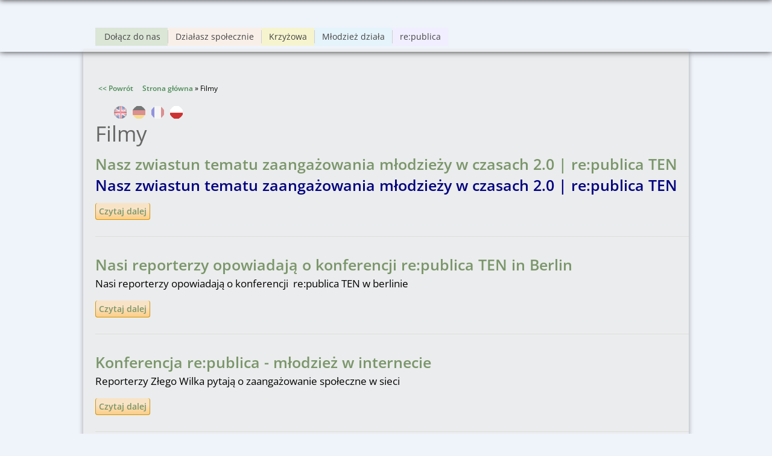

--- FILE ---
content_type: text/html; charset=utf-8
request_url: https://www.boeser-wolf.schule.de/engagement/pl/tags/filmy?language=fr
body_size: 4888
content:
<!DOCTYPE html>
<html lang="pl">
<head>
  <meta http-equiv="Content-Type" content="text/html; charset=utf-8"/>
<link rel="alternate" type="application/rss+xml" title="RSS - Filmy" href="https://www.boeser-wolf.schule.de/engagement/pl/taxonomy/term/220/feed?language=fr" />
<meta name="viewport" content="width=device-width, initial-scale=1, maximum-scale=1" />
<meta about="/engagement/pl/tags/filmy?language=fr" typeof="skos:Concept" property="rdfs:label skos:prefLabel" content="Filmy" />
<link rel="shortcut icon" href="https://www.boeser-wolf.schule.de/engagement/sites/all/themes/venture_theme/favicon.ico" type="image/vnd.microsoft.icon" />
<meta name="author" content="http://boeser-wolf.schule.de" />
<meta name="robots" content="follow, index" />
<meta name="rating" content="safe for kids" />
<link rel="canonical" href="https://www.boeser-wolf.schule.de/engagement/pl/tags/filmy?language=fr" />
<link rel="shortlink" href="https://www.boeser-wolf.schule.de/engagement/pl/taxonomy/term/220?language=fr" />
<meta http-equiv="content-language" content="Polski" />
<meta name="revisit-after" content="1 week" />
<title>Filmy | Böser Wolf - Grenzen Überwinden</title>
<link rel="stylesheet" type="text/css" href="/common/menu/menuprincipal.css" title="default" media="screen" />
<link type="text/css" rel="stylesheet" href="https://www.boeser-wolf.schule.de/engagement/sites/default/files/css/css_d075a2wSBIRB37wKokwmg97OTQDEHodeGxsTQDypook.css" media="all" />
<link type="text/css" rel="stylesheet" href="https://www.boeser-wolf.schule.de/engagement/sites/default/files/css/css_gRwtcT5yLdTUlVHPfIt3Dt5FJ1LnVCz1WP3Ko9AKjGs.css" media="all" />
<link type="text/css" rel="stylesheet" href="https://www.boeser-wolf.schule.de/engagement/sites/default/files/css/css_Lj1x0ft7gP_Yljp16pzNOdig4ww7PkxNR22YHtKoC_M.css" media="all" />
<link type="text/css" rel="stylesheet" href="https://www.boeser-wolf.schule.de/engagement/sites/default/files/css/css_1qsmX3fnX7xdWDUeHwxxoFB5eM8DlCZpURdq-KRfIUE.css" media="all" />
<link type="text/css" rel="stylesheet" href="https://www.boeser-wolf.schule.de/engagement/sites/default/files/css/css_47DEQpj8HBSa-_TImW-5JCeuQeRkm5NMpJWZG3hSuFU.css" media="all" />
<script type="text/javascript" src="https://www.boeser-wolf.schule.de/engagement/sites/default/files/js/js_mOx0WHl6cNZI0fqrVldT0Ay6Zv7VRFDm9LexZoNN_NI.js"></script>
<script type="text/javascript">
<!--//--><![CDATA[//><!--
jQuery.migrateMute=true;jQuery.migrateTrace=false;
//--><!]]>
</script>
<script type="text/javascript" src="https://www.boeser-wolf.schule.de/engagement/sites/default/files/js/js_XUnNdRVZ3K4WFJFYTmlfAGvOnE9RPvOGvCkREmEJvEI.js"></script>
<script type="text/javascript" src="https://www.boeser-wolf.schule.de/engagement/sites/default/files/js/js_lx45AAoClk4WjXBrhX-yZlitVRnHKZic7pZVvCNqToY.js"></script>
<script type="text/javascript" src="https://www.boeser-wolf.schule.de/engagement/sites/default/files/js/js_SIddHFCGxe3G_TkgfbTGZSLrKaU9_kgA3f_F6Bhtw2M.js"></script>
<script type="text/javascript" src="https://www.boeser-wolf.schule.de/engagement/sites/default/files/js/js_tSaRIERAEC7sPl-Cjf_EqAntHisbfl3m4sxw4dzs9ag.js"></script>
<script type="text/javascript">
<!--//--><![CDATA[//><!--
jQuery.extend(Drupal.settings, {"basePath":"\/engagement\/","pathPrefix":"pl\/","setHasJsCookie":0,"ajaxPageState":{"theme":"venture_theme","theme_token":"Je0RjlczVesY9w405f4YYegf3a5fZsMUXnXsfOaKOmU","js":{"sites\/all\/modules\/jquery_update\/replace\/jquery\/1.12\/jquery.min.js":1,"0":1,"sites\/all\/modules\/jquery_update\/replace\/jquery-migrate\/1\/jquery-migrate.min.js":1,"sites\/default\/files\/minify\/jquery-extend-3.4.0.1.10.2.min.js":1,"misc\/jquery-html-prefilter-3.5.0-backport.js":1,"sites\/default\/files\/minify\/jquery.once.1.2.min.js":1,"sites\/default\/files\/minify\/drupal.min.js":1,"sites\/all\/modules\/jquery_update\/js\/jquery_browser.js":1,"sites\/default\/files\/minify\/admin_devel.min.js":1,"sites\/default\/files\/minify\/stemmer_api_phrase.min.js":1,"public:\/\/languages\/pl_byhROkorNOR-yOhjBON1d9rRZw7FsdLvdPxhYMsHm9I.js":1,"sites\/default\/files\/minify\/image_caption.min.min.js":1,"sites\/default\/files\/minify\/lightbox.min.js":1,"sites\/default\/files\/minify\/retina.min.js":1,"sites\/default\/files\/minify\/plugins.min.js":1,"sites\/default\/files\/minify\/global.min.js":1,"sites\/all\/themes\/venture_theme\/js\/jquery.socialshareprivacy.min.js":1,"sites\/default\/files\/minify\/bw.min.js":1},"css":{"modules\/system\/system.base.css":1,"modules\/system\/system.menus.css":1,"modules\/system\/system.messages.css":1,"modules\/system\/system.theme.css":1,"sites\/all\/modules\/simplenews\/simplenews.css":1,"sites\/all\/modules\/calendar\/css\/calendar_multiday.css":1,"modules\/comment\/comment.css":1,"modules\/field\/theme\/field.css":1,"modules\/node\/node.css":1,"modules\/poll\/poll.css":1,"modules\/search\/search.css":1,"modules\/user\/user.css":1,"sites\/all\/modules\/views\/css\/views.css":1,"sites\/all\/modules\/ckeditor\/css\/ckeditor.css":1,"sites\/all\/modules\/media\/modules\/media_wysiwyg\/css\/media_wysiwyg.base.css":1,"sites\/all\/modules\/ctools\/css\/ctools.css":1,"sites\/all\/modules\/lightbox2\/css\/lightbox.css":1,"sites\/all\/modules\/panels\/css\/panels.css":1,"modules\/locale\/locale.css":1,"modules\/taxonomy\/taxonomy.css":1,"sites\/all\/themes\/venture_theme\/css\/responsive.css":1,"sites\/all\/themes\/venture_theme\/style.css":1,"sites\/all\/themes\/venture_theme\/css\/tags.css":1,"sites\/all\/themes\/venture_theme\/css\/tags-filmy.css":1}},"lightbox2":{"rtl":"0","file_path":"\/engagement\/(\\w\\w\/)public:\/","default_image":"\/engagement\/sites\/all\/modules\/lightbox2\/images\/brokenimage.jpg","border_size":10,"font_color":"000","box_color":"fff","top_position":"","overlay_opacity":"0.8","overlay_color":"000","disable_close_click":true,"resize_sequence":0,"resize_speed":400,"fade_in_speed":400,"slide_down_speed":600,"use_alt_layout":false,"disable_resize":false,"disable_zoom":false,"force_show_nav":false,"show_caption":true,"loop_items":false,"node_link_text":"Poka\u017c szczeg\u00f3\u0142y obrazu","node_link_target":false,"image_count":"Obraz !current z !total","video_count":"Wideo !current z !total","page_count":"Strona !current z !total","lite_press_x_close":"Naci\u015bnij \u003Ca href=\u0022#\u0022 onclick=\u0022hideLightbox(); return FALSE;\u0022\u003E\u003Ckbd\u003Ex\u003C\/kbd\u003E\u003C\/a\u003E by zamkn\u0105\u0107","download_link_text":"","enable_login":false,"enable_contact":false,"keys_close":"c x 27","keys_previous":"p 37","keys_next":"n 39","keys_zoom":"z","keys_play_pause":"32","display_image_size":"original","image_node_sizes":"()","trigger_lightbox_classes":"","trigger_lightbox_group_classes":"","trigger_slideshow_classes":"","trigger_lightframe_classes":"","trigger_lightframe_group_classes":"","custom_class_handler":0,"custom_trigger_classes":"","disable_for_gallery_lists":true,"disable_for_acidfree_gallery_lists":true,"enable_acidfree_videos":true,"slideshow_interval":5000,"slideshow_automatic_start":true,"slideshow_automatic_exit":true,"show_play_pause":true,"pause_on_next_click":false,"pause_on_previous_click":true,"loop_slides":false,"iframe_width":600,"iframe_height":400,"iframe_border":1,"enable_video":false,"useragent":"Mozilla\/5.0 (Macintosh; Intel Mac OS X 10_15_7) AppleWebKit\/537.36 (KHTML, like Gecko) Chrome\/131.0.0.0 Safari\/537.36; ClaudeBot\/1.0; +claudebot@anthropic.com)"}});
//--><!]]>
</script>
<!--[if lt IE 9]><script src="/engagement/sites/all/themes/venture_theme/js/html5.js"></script><![endif]-->
<link rel="stylesheet" type="text/css" href="/engagement/sites/all/themes/venture_theme/css/bw.css" title="default" media="screen" />
</head>
<body class="html not-front not-logged-in no-sidebars page-taxonomy page-taxonomy-term page-taxonomy-term- page-taxonomy-term-220 i18n-pl">
    <div id="wrap"><div id="page-wrap"><div id="center"><div id="header-wrap" class="clr fixed-header"> <header id="header" class="site-header clr container"><div id="menu-wrap"><div id="divBarMenuContainer" style="z-index:100">
<script type="text/javascript" SRC="/common/menu/menu.js"></script>
<script type="text/javascript" SRC="/engagement/sites/all/themes/venture_theme/js/bw.js"></script>
</div></div><div id="sidr-close"><a href="#sidr-close" class="toggle-sidr-close"></a></div><div id="site-navigation-wrap"> <a href="#sidr-main" id="navigation-toggle"><span class="fa fa-bars"></span>Menu</a> <nav id="site-navigation" class="navigation main-navigation clr" role="navigation"><div class="span_1_of_1 col col-1"><div class="region region-menu"><div id="block-menu-menu-main-menu-pl" class="block block-menu"><div class="content"><ul class="menu"><li class="first leaf"><a href="/engagement/pl/dolacz-do-nas/przyslij-nam-swoj-klip?language=fr" title="Dołącz do nas">Dołącz do nas</a></li><li class="leaf"><a href="/engagement/pl/interviews-pl/zaangazowanie?language=fr" title="Każdy pomaga jak potrafi">Działasz społecznie</a></li><li class="leaf"><a href="/engagement/pl/krzyzowa/film-z-krzyzowej?language=fr" title="Krzyżowa: Niemcy i Polacy o ruchu oporu i pojednaniu">Krzyżowa</a></li><li class="leaf"><a href="http://mechant-loup.schule.de/engagement/pl/tylko-w-polsce/konkurs-juniormedia-w-warszawie" title="">Młodzież działa</a></li><li class="last leaf"><a href="http://mechant-loup.schule.de/engagement/pl/re-publica/reporterzy-z%C5%82ego-wilka-na-konferencji-internetowej-republica-w-berlinie" title="Konferencja re:publica - młodzież w internecie">re:publica</a></li></ul></div></div></div></div> </nav></div> </header></div><div id="main" class="site-main container clr"><div id="primary" class="content-area clr"> <section id="content" role="main" class="site-content clr"><div id="breadcrumbs"><a href="javascript:history.back()" class="goBack">&lt;&lt; Zurück</a>&nbsp;&nbsp;&nbsp;&nbsp;&nbsp;<h2 class="element-invisible">Jesteś tutaj</h2><nav class="breadcrumb"><a href="/engagement/pl?language=fr">Strona główna</a> » Filmy</nav></div><div id="content_top"><div class="region region-content-top"><div id="block-locale-language" class="block block-locale"><h2 ><span>Języki</span></h2><div class="content"><ul class="language-switcher-locale-url"><li class="en first"><a href="/engagement/en/tags/filmy?language=fr" class="language-link" xml:lang="en" title="Filmy">English</a></li><li class="de"><a href="/engagement/de/tags/filmy?language=fr" class="language-link" xml:lang="de" title="Filmy">Deutsch</a></li><li class="fr"><a href="/engagement/fr/tags/filmy?language=fr" class="language-link" xml:lang="fr" title="Filmy">Français</a></li><li class="pl last active"><a href="/engagement/pl/tags/filmy?language=fr" class="language-link active" xml:lang="pl" title="Filmy">Polski</a></li></ul></div></div></div></div><div id="content-wrap"><h1 class="page-title">Filmy</h1><div class="region region-content"><div id="block-system-main" class="block block-system"><div class="content"><div class="term-listing-heading"><div id="taxonomy-term-220" class="taxonomy-term vocabulary-tags"><div class="content"></div></div></div> <article id="node-143" class="node node-extraseiten node-teaser clearfix" about="/engagement/pl/re-publica/filmy-z%C5%82ego-wilka-na-konferencji-internetowej-republica-w-berlinie?language=fr" typeof="sioc:Item foaf:Document"> <header><h2 class="title" ><a href="/engagement/pl/re-publica/filmy-z%C5%82ego-wilka-na-konferencji-internetowej-republica-w-berlinie?language=fr">Nasz zwiastun tematu zaangażowania młodzieży w czasach 2.0 | re:publica TEN </a></h2> <span property="dc:title" content="Nasz zwiastun tematu zaangażowania młodzieży w czasach 2.0 | re:publica TEN " class="rdf-meta element-hidden"></span><span property="sioc:num_replies" content="0" datatype="xsd:integer" class="rdf-meta element-hidden"></span> </header><div class="content"><div class="field field-name-body field-type-text-with-summary field-label-hidden"><div class="field-items"><div class="field-item even" property="content:encoded"><h2><span style="color:#000080;">Nasz zwiastun tematu zaangażowania młodzieży w czasach 2.0 | re:publica TEN</span></h2><h3></h3></div></div></div><div class="form-item form-type-item"> <label>Język </label> Polski</div></div> <footer><ul class="links inline"><li class="node-readmore first"><a href="/engagement/pl/re-publica/filmy-z%C5%82ego-wilka-na-konferencji-internetowej-republica-w-berlinie?language=fr" rel="tag" title="Nasz zwiastun tematu zaangażowania młodzieży w czasach 2.0 | re:publica TEN ">Czytaj dalej<span class="element-invisible"> wpis Nasz zwiastun tematu zaangażowania młodzieży w czasach 2.0 | re:publica TEN </span></a></li><li class="comment-add"><a href="/engagement/pl/comment/reply/143?language=fr#comment-form" title="Dodaj nowy komentarz do tej strony.">Dodaj komentarz</a></li><li class="translation_de last"><a href="/engagement/de/re-publica/boese-woelfe-bei-der-republica-ten?language=fr" title="Die Bösen Wölfe - unser Teaser zum Thema Jugendliches Engagement im Zeitalter 2.0 | re:publica TEN" class="translation-link" xml:lang="de">Deutsch</a></li></ul> </footer> </article> <article id="node-141" class="node node-page node-teaser clearfix" about="/engagement/pl/re-publica/reporterzy-z%C5%82ego-wilka-na-konferencji-internetowej-republica?language=fr" typeof="foaf:Document"> <header><h2 class="title" ><a href="/engagement/pl/re-publica/reporterzy-z%C5%82ego-wilka-na-konferencji-internetowej-republica?language=fr">Nasi reporterzy opowiadają o konferencji re:publica TEN in Berlin</a></h2> <span property="dc:title" content="Nasi reporterzy opowiadają o konferencji re:publica TEN in Berlin" class="rdf-meta element-hidden"></span><span property="sioc:num_replies" content="0" datatype="xsd:integer" class="rdf-meta element-hidden"></span> </header><div class="content"><div class="field field-name-body field-type-text-with-summary field-label-hidden"><div class="field-items"><div class="field-item even" property="content:encoded"><p>Nasi reporterzy opowiadają o konferencji&nbsp; re:publica TEN w berlinie</p></div></div></div><div class="form-item form-type-item"> <label>Język </label> Polski</div></div> <footer><ul class="links inline"><li class="node-readmore first"><a href="/engagement/pl/re-publica/reporterzy-z%C5%82ego-wilka-na-konferencji-internetowej-republica?language=fr" rel="tag" title="Nasi reporterzy opowiadają o konferencji re:publica TEN in Berlin">Czytaj dalej<span class="element-invisible"> wpis Nasi reporterzy opowiadają o konferencji re:publica TEN in Berlin</span></a></li><li class="translation_de last"><a href="/engagement/de/re-publica/die-boesen-woelfe-berichten-ueber-die-republica-ten-in-berlin?language=fr" title="Die Bösen Wölfe berichten über die re:publica TEN in Berlin" class="translation-link" xml:lang="de">Deutsch</a></li></ul> </footer> </article> <article id="node-140" class="node node-page node-teaser clearfix" about="/engagement/pl/re-publica/reporterzy-z%C5%82ego-wilka-na-konferencji-internetowej-republica-w-berlinie?language=fr" typeof="foaf:Document"> <header><h2 class="title" ><a href="/engagement/pl/re-publica/reporterzy-z%C5%82ego-wilka-na-konferencji-internetowej-republica-w-berlinie?language=fr">Konferencja re:publica - młodzież w internecie</a></h2> <span property="dc:title" content="Konferencja re:publica - młodzież w internecie" class="rdf-meta element-hidden"></span><span property="sioc:num_replies" content="0" datatype="xsd:integer" class="rdf-meta element-hidden"></span> </header><div class="content"><div class="field field-name-body field-type-text-with-summary field-label-hidden"><div class="field-items"><div class="field-item even" property="content:encoded"><p>Reporterzy Złego Wilka pytają o zaangażowanie społeczne w sieci</p></div></div></div><div class="form-item form-type-item"> <label>Język </label> Polski</div></div> <footer><ul class="links inline"><li class="node-readmore first"><a href="/engagement/pl/re-publica/reporterzy-z%C5%82ego-wilka-na-konferencji-internetowej-republica-w-berlinie?language=fr" rel="tag" title="Konferencja re:publica - młodzież w internecie">Czytaj dalej<span class="element-invisible"> wpis Konferencja re:publica - młodzież w internecie</span></a></li><li class="translation_de last"><a href="/engagement/de/re-publica/die-boesen-woelfe-bei-der-republica-ten-in-berlin?language=fr" title="Die Bösen Wölfe bei der re:publica TEN in Berlin" class="translation-link" xml:lang="de">Deutsch</a></li></ul> </footer> </article></div></div></div></div> </section></div></div><div id="footer-wrap" class="site-footer clr"><div id="footer" class="clr container"></div></div> <footer id="copyright-wrap" class="clear"><div id="copyright">Copyright &copy; 2026<div class="region region-footer"><div id="block-block-3" class="block block-block"><div class="content"><p><a href="/duzy-zly-wilk/start.html" title="Zły Wilk">Zły Wilk</a> - <a href="/engagement/pl" title="Ponad Gramicami">Ponad Gramicami</a> - <a href="/de/kontakt.html" target="_blank" title="Kontakt">Kontakt</a> - <a href="/de/impressum.html" target="_blank" title="Impressum">Impressum</a> - <a href="/de/przekazac-datek.php" target="_blank" title="Darowizny">Darowizny</a> - <a href="/europa-1914-2014/pl/dziekuje.html " target="_blank" title="Partnerzy">Partnerzy</a></p></div></div></div></div> </footer></div></div></div>  </body>
</html>